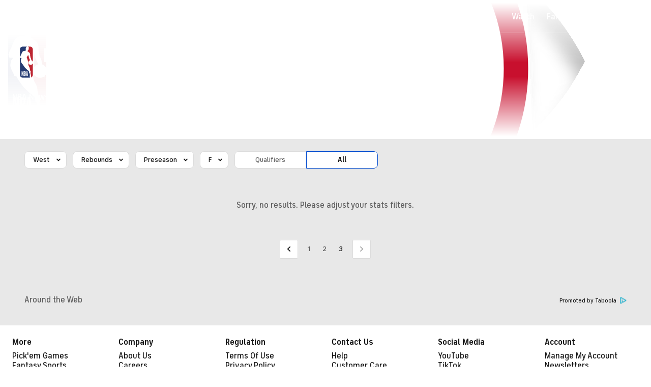

--- FILE ---
content_type: image/svg+xml
request_url: https://sports.cbsimg.net/fly/images/icon-logos/motor_sports.svg
body_size: 91
content:
<svg width="500" height="500" viewBox="0 0 500 500" fill="none" xmlns="http://www.w3.org/2000/svg">
<g clip-path="url(#clip0_4788_38762)">
<path d="M41.6836 0C27.8503 0 16.6836 11.1667 16.6836 25V475C16.6836 488.833 27.8503 500 41.6836 500C55.5169 500 66.6836 488.833 66.6836 475V25C66.6836 11.1667 55.5169 0 41.6836 0Z" fill="#414042"/>
<path d="M475.017 50.0005H300.017V166.667H366.684V250H300.017V325C300.017 338.834 288.85 350 275.017 350H266.684V358.334C266.684 363 270.35 366.667 275.017 366.667H475.017C479.684 366.667 483.35 363 483.35 358.334V58.3338C483.35 53.6672 479.684 50.0005 475.017 50.0005ZM466.684 350H383.35V266.667H466.684V350ZM466.684 150H383.35V66.6672H466.684V150Z" fill="#414042"/>
<path d="M283.334 325.001V25.0011C283.334 20.3344 279.667 16.6677 275.001 16.6677H83.334V133.334H166.667V216.668H83.334V333.334H275.001C279.667 333.334 283.334 329.668 283.334 325.001ZM266.667 316.668H183.334V233.334H266.667V316.668ZM266.667 116.668H183.334V33.3344H266.667V116.668Z" fill="#414042"/>
</g>
<defs>
<clipPath id="clip0_4788_38762">
<rect width="466.667" height="500" fill="white" transform="translate(16.6836)"/>
</clipPath>
</defs>
</svg>


--- FILE ---
content_type: image/svg+xml
request_url: https://sports.cbsimg.net/fly/images/league-logos/8000000035.svg
body_size: 101210
content:
<?xml version="1.0" encoding="UTF-8"?>
<svg id="Layer_1" data-name="Layer 1" xmlns="http://www.w3.org/2000/svg" xmlns:xlink="http://www.w3.org/1999/xlink" viewBox="0 0 512 512">
  <image width="512" height="512" xlink:href="[data-uri]"/>
</svg>